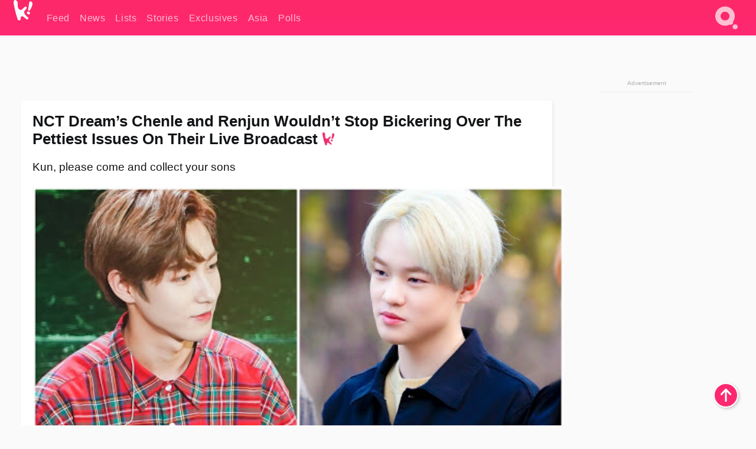

--- FILE ---
content_type: text/html; charset=UTF-8
request_url: https://www.koreaboo.com/news/nct-dreams-chenle-renjun-wouldnt-stop-bickering-pettiest-issues-live-broadcast/
body_size: 14586
content:
<!doctype html>
<html lang="en-US" prefix="og: http://ogp.me/ns# fb: http://ogp.me/ns/fb#">
<head>
	<meta charset="UTF-8">
	<meta name="viewport" content="width=device-width">
	<meta property="fb:app_id" content="117106681655169" />
	<meta property="fb:pages" content="1434910340064598" />
	<meta property="fb:pages" content="229023931411" />
	<meta property="fb:pages" content="110566825943939" />

	<link rel="preconnect" href="https://img.koreaboo.com">
    <link rel="preconnect" href="https://image.koreaboo.com">
	<link rel="preconnect" crossorigin href="https://search.koreaboo.com">
	<link rel="preconnect" href="https://clcksrv.com">
	<link rel="preload" as="script" href="https://socialcanvas-cdn.kargo.com/js/rh.min.js">
	<link rel="preload" as="script" href="https://btloader.com/tag?o=5172243878903808&upapi=true">

    
                <style data-key="global" >:root {
    --max-w: 1275px;
    --sidebar-w: 300px;
    --body-pad: 15px;
    --section-pad: 20px;
    --margin: 20px;
    --header-h: 60px;
    --brand: #fd2870;
    --bg: #fafafa;

    --text-contrast: #fff;
    --text-caption: #aeaeae;
    --text-sub: #686868;
    --text-b: #121416;
}

html {
    font-size: 16px;
    box-sizing: border-box;
    background-color: var(--bg-alt);
    font-family: -apple-system,BlinkMacSystemFont,"Segoe UI",Roboto,"Helvetica Neue",Arial,sans-serif;
}

@media screen and (max-device-width: 480px){
    body{
        text-size-adjust: 100%;
        -webkit-text-size-adjust: 100%;
    }
  }

*, *:before, *:after {
    box-sizing: inherit;
}
body, h1, h2, h3, h4, h5, h6, p, ol, ul {
    margin: 0;
    padding: 0;
    font-weight: normal;
  }
ul {
    list-style: none;
}
img {
    max-width: 100%;
    height: auto;
}
a {
    color: inherit;
    text-decoration: none;
}

body {
    display: grid;
    grid-template-rows: var(--header-h) 1fr;
    line-height: 1.2;
	color: var(--text-b);
    background-color: var(--bg);
}

main {
    max-width: var(--max-w);
    /* top margin is to match sidebar widget top margin. can remove. */
    margin: 5px auto;
    width: 100%;
    /* ad fix */
    position: relative;
    background-color: var(--bg);
    transition: background-color .15s;
    word-break: break-word;
}

.hidden {
	display: none !important;
}

.header-super-container {
    grid-area: 1/1/2/2;
    position: sticky;
    top: 0;
    z-index: 20;
    background-color: var(--brand);
}

.koreaboo-logo { margin-block: 12px; }

/* TODO -- container and masthead both necessary?? */
#masthead {
	position: sticky;
	top: 0;
	z-index: 99;
    /* SAFARI BUG - it seems to decide on its own what colour the document root should be
     * and it seems to prefer the header.
     * We assign a _fake_ BG colour, so Safari paints the document a nice neutral colour,
     * and assign the colour we really want as a gradient image.
     * And no, setting a background in body, html or even :root does not change things.
     * We already do, and that would actually make sense.
     */
	background-color: #fafafa;
    background-image: linear-gradient(#fd2868, #fd2872);
    width: 100%;
    height: var(--header-h);
    overflow: hidden;
}

.body-container {
    grid-area: 2/1/3/2;
    max-width: 100vw;
    padding: 0 var(--body-pad);
}

.kbos-page {
    padding: 0 var(--section-pad);
    /* breaks video ads? 
    content-visibility: auto;
    contain-intrinsic-size: auto 1000px;
    */
}

.kbos-page > * {
    max-width: calc(100vw - var(--body-pad) - var(--section-pad));
}

.full-width {
    margin-inline: calc(-1 * var(--section-pad));
    width: calc(100% + 2 * var(--section-pad));
    max-width: calc(100% + 2 * var(--section-pad));
}
@media screen and (max-width: 480px) { /* bp-mobile */
    :root {
        --section-pad: 10px;
        --body-pad: 0;
    }
    .full-width-mobile {
        margin-inline: calc(-1 * var(--section-pad));
        width: calc(100% + 2 * var(--section-pad));
        max-width: calc(100% + 2 * var(--section-pad));
    }
}

.has-sidebar {
    display: grid;
    gap: 10px;
    grid-template-columns: 1fr var(--sidebar-w);
}

@media screen and (max-width: 900px) { /* bp-desktop */
    .has-sidebar {
        grid-template-columns: 1fr;
        gap: 0;
    }
    .desktop-sidebar {
        display: none;
        content-visibility: hidden;
    }
}

.kbos-page .page-content {
    padding: var(--section-pad);
    overflow-x: visible;
    grid-area: 1/1/2/2;
}

.desktop-sidebar {
    grid-area: 1/2/2/3;
    height: 100%;
    position: relative;
}

#leaderboard { min-height: 90px; }

.screen-reader-text{
    border:0;
    clip:rect(1px, 1px, 1px, 1px);
    clip-path:inset(50%);
    height:1px;
    margin:-1px;
    overflow:hidden;
    padding:0;
    position:absolute;
    width:1px;
    word-wrap:normal !important;
  }
  
  .screen-reader-text:focus{
    background-color:#ddd;
    clip:auto !important;
    clip-path:none;
    color:#444;
    display:block;
    font-size:1rem;
    height:auto;
    left:5px;
    line-height:normal;
    padding:15px 23px 14px;
    text-decoration:none;
    top:5px;
    width:auto;
    z-index:100000;
  }</style>
                     <style data-key="breaking" >/* Breaking News widget. Appears on all site pages, but only when active. */

.K_Breaking_Widget, .K_Breaking_Widget_2 {
	position: relative;
	border-radius: 5px;
	overflow: hidden;
	box-shadow: 0 2px 5px rgba(0,0,0,.05);
	background-color: #fff;
	transition: background-color .15s;
	margin: 15px auto;
	max-width: var(--max-w);
}

.breaking-banner-tag {
	position: absolute;
	left: 0;
	text-transform: uppercase;
	text-align: center;
	margin-right: 15px;
	color: #1c354c;
	background-color: #fff000;
	width: 150px;
	padding: 10px 12px;
	height: 100%;
	font-weight: 600;
	font-size: 1.25rem;
}

.breaking-text {
	padding: 13px 20px;
	margin-left: 150px;
	font-weight: 600;
	font-size: 1.1rem;
}

.no-tag .breaking-banner-tag {
	width: 15px;
}

.no-tag .breaking-text {
	margin-left: 15px;
}

.no-tag .icon-breaking {
	display: none;
}

.breaking-text>a, .breaking-text>a:hover {
	color: var(--text-b);
}

.breaking-tag-text {
	font-size: 1rem;
    position: relative;
}

.breaking-tag-mobile {
	display: none;
}

@media screen and (max-width: 480px) { /* bp-mobile */
	.breaking-banner-tag {
		width: 15px;
	}
	.breaking-banner-tag span {
		display: none;
	}
	.breaking-text {
		margin-left: 15px;
	}
	.breaking-tag-mobile {
		display: inline;
	}
}
</style>
                     <style data-key="article" >.header-excerpt {
    color: var(--text-b);
    font-size: 1.2rem;
    line-height: 1.4;
    margin: 20px 0;
}

.featured-image {
	/* width: 100%; Featured image is .full-width */
	height: auto;
	max-height: 600px;
	object-fit: contain;
}

.entry-meta {
	color: var(--text-sub);
	font-size: 0.9rem;
	margin: 20px 0;
	display: grid;
	grid-template-columns: auto auto 1fr;
	grid-template-rows: 40px;
}

.kbos-article-category {
	grid-area: 1/1/2/2;
}

.writer-bio {
	display: grid;
    grid-area: 1/3/2/4;
	text-align: right;
	grid-auto-columns: max-content;
	grid-column-gap: 10px;
	justify-self: end;
}

.writer-bio-avatar-container {
    grid-area: 1/1/3/2;
    width: 38px;
}
.writer-bio-name {
    grid-area: 1/2/2/3;
}
.posted-on {
    grid-area: 2/2/3/3;
}

.writer-bio-avatar {
	height: 36px;
	width: 36px;
	border-radius: 50%;
	position: relative;
	top: 1px;
	box-shadow: 0 0 0px 1.5px var(--brand);
}

.entry-category {
	display: inline-block;
	color: var(--text-contrast);
	background-color: #e9455a;
	padding: 8px;
	text-transform: uppercase;
	font-weight: 600;
	border-radius: 8px;
}

@media screen and (max-width: 768px) { /* bp-tablet */
	.entry-meta {
		grid-template-columns: auto 1fr;
		grid-template-rows: auto auto;
		grid-row-gap: 5px;
	}
    .writer-bio {
        grid-area: 1/2/2/3;
    }
}

article .entry-content {
	margin-top: 30px;
	padding-bottom: 1px;
	color: var(--text-sub);
	font-size: 1.2rem;
	font-weight: 400;
	line-height: 1.35;
	-webkit-font-smoothing: antialiased;
	-moz-osx-font-smoothing: grayscale;
}

@media screen and (max-width: 480px) { /* bp-mobile */
    article .entry-content {
        font-size: 1.1rem;
    }
}

.entry-content img {
    max-width: min(100%, calc(100vw - var(--body-pad) - var(--section-pad)));
}

.post.type-post .entry-title::after {
  content: "";
  display: inline-block;
  background-image: url("/wp-content/themes/KbooOS2/img/logo.png");
  background-size: 20px;
  background-repeat: no-repeat;
  height: 24px;
  width: 20px;
  position: relative;
  top: 4px;
  margin-left: 8px;
}</style>
         
	<!-- chrome opensearch -->
	<link type="application/opensearchdescription+xml" rel="search" href="https://www.koreaboo.com/opensearch.xml" />

	
                <link rel="stylesheet" data-key="global" href="https://www.koreaboo.com/wp-content/themes/KbooOS2/css/global.css?v=da742b0046da" media="print" onload="this.media='all'">
                     <link rel="stylesheet" data-key="search" href="https://www.koreaboo.com/wp-content/themes/KbooOS2/css/search.css?v=da742b0046da" media="print" onload="this.media='all'">
                     <link rel="stylesheet" data-key="article" href="https://www.koreaboo.com/wp-content/themes/KbooOS2/css/article.css?v=da742b0046da" media="print" onload="this.media='all'">
                     <link rel="stylesheet" data-key="lightbox" href="https://www.koreaboo.com/wp-content/themes/KbooOS2/css/lightbox.css?v=da742b0046da" media="print" onload="this.media='all'">
                     <link rel="stylesheet" data-key="taxonomy" href="https://www.koreaboo.com/wp-content/themes/KbooOS2/css/taxonomy.css?v=da742b0046da" media="print" onload="this.media='all'">
         
		<script>var cur_post_id = 550180;</script>
	
<style>#sticky_footer{position:fixed;bottom:0;z-index:200;width:100%;display:flex;justify-content:center;}#sticky_footer:empty{display: none;}</style>
<script>
const kbinscr = (u,p={})=>{const n=document.createElement('script');n.async=true;n.type="text/javascript";n.src=u;Object.entries(p).forEach(([x, y])=>{n.setAttribute(x,y)});document.head.appendChild(n);};

    window.__use_aa = true;
    kbinscr("https://www.koreaboo.com/wp-content/themes/KbooOS2/js/asc.koreaboo.js?v=20251217");
    (window.googletag = window.googletag || {"cmd":[]}).cmd.push(function(){ 
        googletag.pubads().setTargeting("pageType","article");
    });

    document.addEventListener( 'DOMContentLoaded', () => {
        const sf = document.createElement('div');
        sf.setAttribute('id', 'sticky_footer');
        sf.setAttribute('data-aaad', 'true');
        sf.setAttribute('data-aa-adunit', '/207505889/koreaboo.com/Sticky_Footer');
		if (document.querySelector('.kbos-page article.has-cw')) {
			sf.setAttribute('data-aa-targeting', JSON.stringify({'cw': "true"}));
		}
        document.body.appendChild(sf);
    });
</script>

<script async type="text/javascript" src="https://socialcanvas-cdn.kargo.com/js/rh.min.js"></script>
<script async type="text/javascript" src="https://btloader.com/tag?o=5172243878903808&upapi=true"></script>
<script defer data-moa-script src="//clcksrv.com/o.js?
uid=71635061d43cc91c4c22f608" type="text/javascript"></script>

    <!-- Google tag (gtag.js) -->
    <script async src="https://www.googletagmanager.com/gtag/js?id=G-P3S9BDL552"></script>
    <script>
    window.dataLayer = window.dataLayer || [];
    function gtag(){dataLayer.push(arguments);}
    gtag('js', new Date());
    gtag('config', 'G-P3S9BDL552', {send_page_view: false});
    </script>

	<!-- Chartbeat -->
	<script type='text/javascript'>
	(function() {
		/** CONFIGURATION START **/
		var _sf_async_config = window._sf_async_config = (window._sf_async_config || {});
		_sf_async_config.uid = 23820;
		_sf_async_config.domain = 'koreaboo.com';
		_sf_async_config.flickerControl = false;
		_sf_async_config.useCanonical = true;
					_sf_async_config.sections = 'Feed,News';
			_sf_async_config.authors = "";
				/** CONFIGURATION END **/
		function loadChartbeat() {
			var e = document.createElement('script');
			var n = document.getElementsByTagName('script')[0];
			e.type = 'text/javascript';
			e.async = true;
			e.src = '//static.chartbeat.com/js/chartbeat.js';
			n.parentNode.insertBefore(e, n);
		}
		loadChartbeat();
	})();
	</script>

	<title>NCT Dream&#039;s Chenle and Renjun Wouldn&#039;t Stop Bickering Over The Pettiest Issues On Their Live Broadcast - Koreaboo</title>
<meta name='robots' content='max-image-preview:large' />
	<style>img:is([sizes="auto" i], [sizes^="auto," i]) { contain-intrinsic-size: 3000px 1500px }</style>
	
<!-- ㅇㅅㅇ -->
<meta property="og:locale" content="en_US" />
<meta property="og:type" content="article" />
<meta property="og:title" content="NCT Dream&#039;s Chenle and Renjun Wouldn&#039;t Stop Bickering Over The Pettiest Issues On Their Live Broadcast" />
<meta property="og:description" content="Kun, please come and collect your sons" />
<meta property="og:url" content="https://www.koreaboo.com/news/nct-dreams-chenle-renjun-wouldnt-stop-bickering-pettiest-issues-live-broadcast/" />
<meta property="og:site_name" content="Koreaboo" />
<meta property="article:publisher" content="https://www.facebook.com/koreaboo" />
<meta property="article:tag" content="nct dream" />
<meta property="article:section" content="Feed" />
<meta property="article:published_time" content="2019-09-07T07:33:23-07:00" />
<meta property="og:image" content="https://lh3.googleusercontent.com/BIrxRf8n8y8ohgcpKS7L33-ZHdGIc2BIRFhb80ZUyKCR3OAImjwmQO2IBu_WeSa4JvZnJiSUJVtfj1XG1-W4GiuUsQlL6XQC=nu-e365-rj-q80" />
<meta property="og:image:secure_url" content="https://lh3.googleusercontent.com/BIrxRf8n8y8ohgcpKS7L33-ZHdGIc2BIRFhb80ZUyKCR3OAImjwmQO2IBu_WeSa4JvZnJiSUJVtfj1XG1-W4GiuUsQlL6XQC=nu-e365-rj-q80" />
<meta property="og:image:type" content="image/jpeg" />
<meta name="twitter:card" content="summary_large_image" />
<meta name="twitter:description" content="Kun, please come and collect your sons" />
<meta name="twitter:title" content="NCT Dream&#039;s Chenle and Renjun Wouldn&#039;t Stop Bickering Over The Pettiest Issues On Their Live Broadcast - Koreaboo" />
<meta name="twitter:site" content="@Koreaboo" />
<meta name="twitter:image" content="https://lh3.googleusercontent.com/BIrxRf8n8y8ohgcpKS7L33-ZHdGIc2BIRFhb80ZUyKCR3OAImjwmQO2IBu_WeSa4JvZnJiSUJVtfj1XG1-W4GiuUsQlL6XQC=nu-e365-rj-q80" />
<meta name="twitter:creator" content="@Koreaboo" />
<script type='application/ld+json'>{"@context":"http:\/\/schema.org","@type":"WebSite","@id":"#website","url":"https:\/\/www.koreaboo.com\/","name":"Koreaboo","potentialAction":{"@type":"SearchAction","target":"https:\/\/www.koreaboo.com\/search\/#{search_term_string}","query-input":"required name=search_term_string"}}</script>
<script type='application/ld+json'>{"@context":"http:\/\/schema.org","@type":"Organization","url":"https:\/\/www.koreaboo.com\/news\/nct-dreams-chenle-renjun-wouldnt-stop-bickering-pettiest-issues-live-broadcast\/","sameAs":["https:\/\/www.facebook.com\/koreaboo","https:\/\/www.instagram.com\/koreaboo\/","https:\/\/www.youtube.com\/koreaboo","https:\/\/www.pinterest.com\/koreaboo","https:\/\/twitter.com\/Koreaboo"],"@id":"#organization","name":"Koreaboo","logo":"https:\/\/koreaboo-cdn.storage.googleapis.com\/koreaboo_logo_1024.png"}</script>
<!-- / Yoast SEO Premium plugin. -->

<link rel="alternate" type="application/rss+xml" title="Koreaboo &raquo; Feed" href="https://www.koreaboo.com/feed/" />
<meta name="generator" content="WordPress 6.8.3" />
<link rel="canonical" href="https://www.koreaboo.com/news/nct-dreams-chenle-renjun-wouldnt-stop-bickering-pettiest-issues-live-broadcast/" />
<link rel='shortlink' href='https://www.koreaboo.com/?p=550180' />
<link rel="alternate" title="oEmbed (JSON)" type="application/json+oembed" href="https://www.koreaboo.com/wp-json/oembed/1.0/embed?url=https%3A%2F%2Fwww.koreaboo.com%2Fnews%2Fnct-dreams-chenle-renjun-wouldnt-stop-bickering-pettiest-issues-live-broadcast%2F" />
<link rel="alternate" title="oEmbed (XML)" type="text/xml+oembed" href="https://www.koreaboo.com/wp-json/oembed/1.0/embed?url=https%3A%2F%2Fwww.koreaboo.com%2Fnews%2Fnct-dreams-chenle-renjun-wouldnt-stop-bickering-pettiest-issues-live-broadcast%2F&#038;format=xml" />
    <style>
        @media screen and (min-width: 541px) {
        img.k-img {
            max-height: 640px;
            object-fit: contain;
        }}
    </style>
<script defer src="https://www.koreaboo.com/wp-content/themes/KbooOS2/js/kbos.js?v=2b9e5fa630489abfc0b138be1e767340" type="text/javascript"></script><link rel="apple-touch-icon" sizes="180x180" href="https://www.koreaboo.com/wp-content/themes/KbooOS2/img/site_icon/apple-touch-icon.png">
<link rel="icon" type="image/png" sizes="32x32" href="https://www.koreaboo.com/wp-content/themes/KbooOS2/img/site_icon/favicon-32x32.png">
<link rel="icon" type="image/png" sizes="16x16" href="https://www.koreaboo.com/wp-content/themes/KbooOS2/img/site_icon/favicon-16x16.png">
<link rel="manifest" href="/manifest0508.json">
<link rel="mask-icon" href="https://www.koreaboo.com/wp-content/themes/KbooOS2/img/site_icon/safari-pinned-tab.svg" color="#fd2870">
<meta name="msapplication-TileColor" content="#ffffff">
<meta name="theme-color" content="#ffffff">
<meta name="msapplication-config" content="https://www.koreaboo.com/wp-content/themes/KbooOS2/img/site_icon/browserconfig.xml" />
        <link rel="preconnect" crossorigin href="https://lh3.googleusercontent.com">
    
	<noscript><style>.no-js-hide {display: none !important; content-visibility: hidden !important;}</style></noscript>
	<!-- lazyload init -->

		<script>
	if ('serviceWorker' in navigator) {
	window.addEventListener('load', function() {
		navigator.serviceWorker.register('/sw.js', {updateViaCache:'imports'}).then(function(reg) {
		console.log('ServiceWorker registration successful with scope: ', reg.scope);
		}, function(err) {
		console.error('ServiceWorker registration failed: ', err);
		});
	});
	}
	</script>
	
</head>

<body>

    <div class="header-super-container">
	<a class="skip-link screen-reader-text" href="#main">Skip to content</a>

	<header id="masthead" class="site-header">
        <div class="header-container header-top">    
			<a data-isource="header-logo" class="header-logo" href="https://www.koreaboo.com/">
				<img class="koreaboo-logo square" alt="Koreaboo logo" height="36" width="32" src="https://www.koreaboo.com/wp-content/themes/KbooOS2/img/icon/koreaboo-logo.svg" />
			</a>
		<div class="header-nav">
            <a class="header-nav-item w480" data-isource="header-main" href="https://www.koreaboo.com/">
        <div>
            <span>Feed</span>
        </div>
        </a>
            <a class="header-nav-item" data-isource="header-main" href="https://www.koreaboo.com/news/">
        <div>
            <span>News</span>
        </div>
        </a>
            <a class="header-nav-item" data-isource="header-main" href="https://www.koreaboo.com/lists/">
        <div>
            <span>Lists</span>
        </div>
        </a>
            <a class="header-nav-item" data-isource="header-main" href="https://www.koreaboo.com/stories/">
        <div>
            <span>Stories</span>
        </div>
        </a>
            <a class="header-nav-item" data-isource="header-main" href="https://www.koreaboo.com/exclusives/">
        <div>
            <span>Exclusives</span>
        </div>
        </a>
            <a class="header-nav-item" data-isource="header-main" href="https://www.koreaboo.com/asia/">
        <div>
            <span>Asia</span>
        </div>
        </a>
            <a class="header-nav-item" data-isource="header-main" href="https://www.koreaboo.com/polls/">
        <div>
            <span>Polls</span>
        </div>
        </a>
    </div>
		<div class="header-burger"><a id="search_icon" data-nokus="1" aria-label="Search" href="https://www.koreaboo.com/search/" ><img id="search_icon_img" class="search-icon" height="57" width="56" alt="Search" src="https://www.koreaboo.com/wp-content/themes/KbooOS2/img/icon/search.svg" /></a></div>
		</div>
	</header>
		<header id="loading_bar_container" class="loading-bar-container" hidden="true">
		<div id="loading_bar"></div>
	</header>
	<header id="dropdown" class="header-burger-menu" hidden="true">
		<div class="header-container">
			<div class="header-search">
				<form id="search_form"> <!-- KoreabooSearch -->
					<div class="search-box-container">
						<input id="search_box" type="text" maxlength=150 autocomplete="off" autocorrect="off">
						<button type="submit" class="notranslate" id="search_submit">Go</button>
					</div>
						<div class="search-tips-container"><span id="search_tips_button" class="noselect">Search Tips</span></div>
				</form>
			</div>
			<div id="search_suggestions"><h2>Trending Topics</h2>
    <ul class="search-trend-list">        <li tabIndex="0" class="notranslate">BTS</li>
            <li tabIndex="0" class="notranslate">Jennie</li>
            <li tabIndex="0" class="notranslate">ZEROBASEONE</li>
            <li tabIndex="0" class="notranslate">Stray Kids</li>
            <li tabIndex="0" class="notranslate">Park Na Rae</li>
            <li tabIndex="0" class="notranslate">Danielle</li>
            <li tabIndex="0" class="notranslate">ENHYPEN</li>
            <li tabIndex="0" class="notranslate">SEVENTEEN</li>
            <li tabIndex="0" class="notranslate">CORTIS</li>
            <li tabIndex="0" class="notranslate">aespa</li>
    </ul></div>
			<div id="search_results" class="header-search-results">
			</div>
			<div id="search_nav" class="search-buttons">
				<button data-action="prev">Previous Page</button>
				<button data-action="next">More Results</button>
			</div>
			<div id="search_meta"></div>

			
		</div>
	</header>
    </div>

	<div class="body-container">

	
<section id="leaderboard"><div id="kba_billboard" data-aaad='true' data-aa-adunit='/207505889/koreaboo.com/Leaderboard' class="vm-container vmh-90" data-kba-reload data-tag="Koreaboo_Leaderboard"></div></section>

	<main id="main" class="site-main">

	<section data-postid="550180" data-dimension1="nct" data-title="NCT Dream&#8217;s Chenle and Renjun Wouldn&#8217;t Stop Bickering Over The Pettiest Issues On Their Live Broadcast" class="kbos-page kbos-page-post has-sidebar" data-next="https://www.koreaboo.com/stories/wayvs-ten-fear-no-one-wouldve-able-guess/">
    <div class="page-content card-box full-width-mobile">
	<article id="post-550180" class="post-550180 post type-post status-publish format-standard has-post-thumbnail hentry category-article category-news tag-nct-dream artist-nct">
		<header class="entry-header">
			<div class="header-rest-of">
				<h1 class="entry-title">NCT Dream&#8217;s Chenle and Renjun Wouldn&#8217;t Stop Bickering Over The Pettiest Issues On Their Live Broadcast</h1>					<div class="header-excerpt">Kun, please come and collect your sons</div>
												<img loading="eager" data-kbpop width="1200" height="630" class="featured-image full-width" src="https://lh3.googleusercontent.com/BIrxRf8n8y8ohgcpKS7L33-ZHdGIc2BIRFhb80ZUyKCR3OAImjwmQO2IBu_WeSa4JvZnJiSUJVtfj1XG1-W4GiuUsQlL6XQC=nu-e365-rj-q80" />										<div class="entry-meta">
						<div class="kbos-article-category"><a href="https://www.koreaboo.com/news/"><span class="entry-category">News</span></a></div>	<div class="writer-bio">
		<div class="writer-bio-avatar-container">
            			<img alt="" class="writer-bio-avatar" height="36" width="36" src="https://www.koreaboo.com/wp-content/themes/KbooOS2/img/site_icon/koreaboo36.png" />
            		</div>
        <div class="writer-bio-name">
                <span>Koreaboo</span>
                </div>
		<div class="posted-on"><time class="entry-date published updated" datetime="2019-09-07T14:33:23+00:00">September 7th, 2019</time></div>
	</div>
    					</div>
							</div>
		</header>
				<div class="entry-content">
			<p><strong>NCT Dream&#8217;s Chenle </strong>and <strong>Renjun</strong> recently did a live broadcast together in Mandarin for their Chinese viewers.</p> <p>While fans were overjoyed to interact with the two idols, many were also amused by their interactions.</p><div id="kba_video" class="vm-container kb-ads-once vm-ads-dynamic" data-tag="Koreaboo_Video" data-repeat="Koreaboo_Between_Article"></div> <p><picture class="k-img-pic"><source srcset="https://lh3.googleusercontent.com/pvSqH6IXqDoS-vXPHNmnh3SuFn9V0btlr7XO2QA5JC0qV_UbVNDkgCSnPj-lWV6-cYpPOJuSFHawxrdsI38OCC_veeTM0VzVKJw=nu-e365-rj-q80-w420" media="(max-width: 540px)" /><img decoding="async" loading="lazy" class="alignnone size-full wp-image-550195 k-image k-img" data-alt="nct dream chenle renjun" data-orig="https://lh3.googleusercontent.com/pvSqH6IXqDoS-vXPHNmnh3SuFn9V0btlr7XO2QA5JC0qV_UbVNDkgCSnPj-lWV6-cYpPOJuSFHawxrdsI38OCC_veeTM0VzVKJw=nu-e365-rj-q80" src="https://lh3.googleusercontent.com/pvSqH6IXqDoS-vXPHNmnh3SuFn9V0btlr7XO2QA5JC0qV_UbVNDkgCSnPj-lWV6-cYpPOJuSFHawxrdsI38OCC_veeTM0VzVKJw=nu-e365-rj-q80-w640" srcset="https://lh3.googleusercontent.com/pvSqH6IXqDoS-vXPHNmnh3SuFn9V0btlr7XO2QA5JC0qV_UbVNDkgCSnPj-lWV6-cYpPOJuSFHawxrdsI38OCC_veeTM0VzVKJw=nu-e365-rj-q80-w420 420w, https://lh3.googleusercontent.com/pvSqH6IXqDoS-vXPHNmnh3SuFn9V0btlr7XO2QA5JC0qV_UbVNDkgCSnPj-lWV6-cYpPOJuSFHawxrdsI38OCC_veeTM0VzVKJw=nu-e365-rj-q80-w640 640w" sizes="(max-width: 945px) 100vw, 765px" width="640" height="853"  /></picture></p> <p>Both being born in China, Chenle and Renjun have been interacting with each other before they became fluent in Korean.</p> <p>Hence, they have been comfortable around each other since they were trainees.</p> <p>Yet, fans also know that Chenle and Renjun often have friendly bickering with each other over the most trivial issues.</p> <p><picture class="k-img-pic"><source srcset="https://lh3.googleusercontent.com/KaNJ3HJHD6DjJ9jo8T2UNW7FAqj6XbhCmUQrjJlAAx7txj2_T4s4gPTGCbDVygRMhzGIgtyVURNaBvb5EpLKU8A6wFARMoQAodY=nu-e365-rj-q80-w420" media="(max-width: 540px)" /><img decoding="async" loading="lazy" class="alignnone size-full wp-image-550196 k-image k-img" data-alt="12" data-orig="https://lh3.googleusercontent.com/KaNJ3HJHD6DjJ9jo8T2UNW7FAqj6XbhCmUQrjJlAAx7txj2_T4s4gPTGCbDVygRMhzGIgtyVURNaBvb5EpLKU8A6wFARMoQAodY=nu-e365-rj-q80" src="https://lh3.googleusercontent.com/KaNJ3HJHD6DjJ9jo8T2UNW7FAqj6XbhCmUQrjJlAAx7txj2_T4s4gPTGCbDVygRMhzGIgtyVURNaBvb5EpLKU8A6wFARMoQAodY=nu-e365-rj-q80-w640" srcset="https://lh3.googleusercontent.com/KaNJ3HJHD6DjJ9jo8T2UNW7FAqj6XbhCmUQrjJlAAx7txj2_T4s4gPTGCbDVygRMhzGIgtyVURNaBvb5EpLKU8A6wFARMoQAodY=nu-e365-rj-q80-w420 420w, https://lh3.googleusercontent.com/KaNJ3HJHD6DjJ9jo8T2UNW7FAqj6XbhCmUQrjJlAAx7txj2_T4s4gPTGCbDVygRMhzGIgtyVURNaBvb5EpLKU8A6wFARMoQAodY=nu-e365-rj-q80-w640 640w" sizes="(max-width: 945px) 100vw, 765px" width="640" height="427"  /></picture></p><div id="kba_mpu" class="vm-container kb-ads-once vm-ads-dynamic lazyload" data-tag="Koreaboo_Mobile_Takeover" data-repeat="Koreaboo_Between_Article"></div> <p>Believe it or not, their first fight was over airpod colors!</p> <p>Renjun asked Chenle for advice on airpod colors. Unfortunately a disagreement arose because Chenle thought blue airpods were the best, while Renjun thought the gold ones looked better.</p> <p><picture class="k-img-pic"><source srcset="https://lh3.googleusercontent.com/jnRMVMSCsMF2jkn3E3iTAnqkVfcyIfLONO-je6cdo4gUAJPxtOOwAirt0qEtHxwz2F73RhD7Dn6cfkYrM12f-HexveRFVUfC-w=nu-e365-rj-q80-w420" media="(max-width: 540px)" /><img decoding="async" loading="lazy" class="alignnone size-full wp-image-550197 k-image k-img" data-alt="nct dream" data-orig="https://lh3.googleusercontent.com/jnRMVMSCsMF2jkn3E3iTAnqkVfcyIfLONO-je6cdo4gUAJPxtOOwAirt0qEtHxwz2F73RhD7Dn6cfkYrM12f-HexveRFVUfC-w=nu-e365-rj-q80" src="https://lh3.googleusercontent.com/jnRMVMSCsMF2jkn3E3iTAnqkVfcyIfLONO-je6cdo4gUAJPxtOOwAirt0qEtHxwz2F73RhD7Dn6cfkYrM12f-HexveRFVUfC-w=nu-e365-rj-q80" srcset="https://lh3.googleusercontent.com/jnRMVMSCsMF2jkn3E3iTAnqkVfcyIfLONO-je6cdo4gUAJPxtOOwAirt0qEtHxwz2F73RhD7Dn6cfkYrM12f-HexveRFVUfC-w=nu-e365-rj-q80-w420 420w, https://lh3.googleusercontent.com/jnRMVMSCsMF2jkn3E3iTAnqkVfcyIfLONO-je6cdo4gUAJPxtOOwAirt0qEtHxwz2F73RhD7Dn6cfkYrM12f-HexveRFVUfC-w=nu-e365-rj-q80 676w" sizes="(max-width: 945px) 100vw, 765px" width="676" height="845"  /></picture></p> <p>And ever since then, it&#8217;s been constant teasing between the two.</p> <p>During the live broadcast, their relationship was no different.</p><div class="vm-ads-dynamic full-width lazyload" data-tag="Koreaboo_Between_Article"></div> <p>In between the laughs and discussion, both Chenle and Renjun couldn&#8217;t help bickering over the most petty things.</p> <p><picture class="k-img-pic"><source srcset="https://lh3.googleusercontent.com/_-SHPXfOeKeiUuCMsIv3xduk8Zje0oxF23rTPNyEP_aZedc44XzxMISmsBm8am3Suu1-9sWF223o-PbJSv2rvOSBgcsQrjZwQqg=nu-e365-rj-q80-w420" media="(max-width: 540px)" /><img decoding="async" loading="lazy" class="alignnone size-full wp-image-550198 k-image k-img" data-alt data-orig="https://lh3.googleusercontent.com/_-SHPXfOeKeiUuCMsIv3xduk8Zje0oxF23rTPNyEP_aZedc44XzxMISmsBm8am3Suu1-9sWF223o-PbJSv2rvOSBgcsQrjZwQqg=nu-e365-rj-q80-w925" src="https://lh3.googleusercontent.com/_-SHPXfOeKeiUuCMsIv3xduk8Zje0oxF23rTPNyEP_aZedc44XzxMISmsBm8am3Suu1-9sWF223o-PbJSv2rvOSBgcsQrjZwQqg=nu-e365-rj-q80-w925" srcset="https://lh3.googleusercontent.com/_-SHPXfOeKeiUuCMsIv3xduk8Zje0oxF23rTPNyEP_aZedc44XzxMISmsBm8am3Suu1-9sWF223o-PbJSv2rvOSBgcsQrjZwQqg=nu-e365-rj-q80-w420 420w, https://lh3.googleusercontent.com/_-SHPXfOeKeiUuCMsIv3xduk8Zje0oxF23rTPNyEP_aZedc44XzxMISmsBm8am3Suu1-9sWF223o-PbJSv2rvOSBgcsQrjZwQqg=nu-e365-rj-q80-w640 640w, https://lh3.googleusercontent.com/_-SHPXfOeKeiUuCMsIv3xduk8Zje0oxF23rTPNyEP_aZedc44XzxMISmsBm8am3Suu1-9sWF223o-PbJSv2rvOSBgcsQrjZwQqg=nu-e365-rj-q80-w925 925w" sizes="(max-width: 945px) 100vw, 765px" width="925" height="925"  /></picture></p> <p>Firstly, while Chenle was talking, he accidentally spat some saliva on Renjun&#8217;s face.</p> <p><video class="k-video ik-gif k-video" playsinline autoplay muted loop><source src="https://lh3.googleusercontent.com/Rp6EqXjSSWCZDPhg957RVpy2FwJb7ziLWwi4DNycXJLx661vZOhG58sZCHPfJUIFyF1f8wh5nnNt9nIAM3j2N0A6Kh_CXgUBiw=w380-nu-rh-e365" type="video/mp4">Your browser does not support video.</video></p> <p>Once Renjun wiped it off, he intentionally spat back at Chenle, as if they were still little kids!</p><div class="vm-ads-dynamic full-width lazyload" data-tag="Koreaboo_Between_Article"></div> <p>And Chenle spat back at Renjun. Then, totally disregarding their personal hygiene, both Chenle and Renjun returned back to the live broadcast, as if nothing happened.</p> <p><video class="k-video ik-gif k-video" playsinline autoplay muted loop><source src="https://lh3.googleusercontent.com/ZWjvfXU1xu8Y1q7MuM3Y4YTzTz671Fayv9ma4tWAjuzQFSHuyxrAf_Xjav0VIA2bF3gRlpfB439pd1z0VUpX20nxBBqu9ELnUA=w380-nu-rh-e365" type="video/mp4">Your browser does not support video.</video></p> <p>Then Chenle moved forward to adjust the filming angle so that most of their bodies were in the shot.</p> <p>Yet once he did, Renjun objected, stating that their pants were too short and revealing!</p> <p><picture class="k-img-pic"><source srcset="https://lh3.googleusercontent.com/7DX_unuoMjBJgFd-JxKjSNWi0wSqlmoPxyeAuvcHhYhVz2xg0NcCswBwYkwTLMULAxdi-uwdyLQUskWx3SP6ITZOWX3kvGR6=nu-e365-rj-q80-w420" media="(max-width: 540px)" /><img decoding="async" loading="lazy" class="alignnone size-full wp-image-550199 k-image k-img" data-alt="chenle renjun" data-orig="https://lh3.googleusercontent.com/7DX_unuoMjBJgFd-JxKjSNWi0wSqlmoPxyeAuvcHhYhVz2xg0NcCswBwYkwTLMULAxdi-uwdyLQUskWx3SP6ITZOWX3kvGR6=nu-e365-rj-q80" src="https://lh3.googleusercontent.com/7DX_unuoMjBJgFd-JxKjSNWi0wSqlmoPxyeAuvcHhYhVz2xg0NcCswBwYkwTLMULAxdi-uwdyLQUskWx3SP6ITZOWX3kvGR6=nu-e365-rj-q80" srcset="https://lh3.googleusercontent.com/7DX_unuoMjBJgFd-JxKjSNWi0wSqlmoPxyeAuvcHhYhVz2xg0NcCswBwYkwTLMULAxdi-uwdyLQUskWx3SP6ITZOWX3kvGR6=nu-e365-rj-q80-w420 420w, https://lh3.googleusercontent.com/7DX_unuoMjBJgFd-JxKjSNWi0wSqlmoPxyeAuvcHhYhVz2xg0NcCswBwYkwTLMULAxdi-uwdyLQUskWx3SP6ITZOWX3kvGR6=nu-e365-rj-q80 720w" sizes="(max-width: 945px) 100vw, 765px" width="720" height="720"  /></picture></p><div class="vm-ads-dynamic full-width lazyload" data-tag="Koreaboo_Between_Article"></div> <p>After hearing Renjun&#8217;s complaints, Chenle decided to put his concerns at rest, and offered him a cushion to cover his thighs if he was so shy.</p> <p>Though not before he snuck in an insult about Renjun&#8217;s age.</p> <blockquote><p>Don&#8217;t reveal yourself too much, we are still young! Ah, you&#8217;re not young anymore</p></blockquote> <p><video class="k-video ik-gif k-video" playsinline autoplay muted loop><source src="https://lh3.googleusercontent.com/n-REACpVVePaALfLWltCHUmSzrH8C50UVLLcrIT4Q9pt90_2fyL8Y7lw8hra9PqloeRUpif5Zene95JgtBUBMizWTWNR8epLCw=w380-nu-rh-e365" type="video/mp4">Your browser does not support video.</video></p> <p>When Renjun replied that he is an adult, Chenle pulled away the cushion, only for Renjun to hold onto it as he was still so modest.</p><div class="vm-ads-dynamic full-width lazyload" data-tag="Koreaboo_Between_Article"></div> <p><video class="k-video ik-gif k-video" playsinline autoplay muted loop><source src="https://lh3.googleusercontent.com/6-P2YLZGa4-0SnMXk5N6yfgtOuERVcfytfEvh6cyN_7-ITFhJA0bS0F9gqUlRFZOkwbLX1QP3ptLQd1t8az0KkF67cIIInlk=w380-nu-rh-e365" type="video/mp4">Your browser does not support video.</video></p> <p>Chenle then called him out, stating if he was an adult, he shouldn&#8217;t be so shy.</p> <blockquote><p>Then don&#8217;t cover! You can reveal yourself &#8230; Show your abs!</p></blockquote> <p><video class="k-video ik-gif k-video" playsinline autoplay muted loop><source src="https://lh3.googleusercontent.com/epuJXv4x4JG2mJDz4_ANzXQYuynVJBgOu87X-Ly6FHNz_TpLN61VH2DsU_3xp6tTkGCVVvh52EaFMeiEhWnS7xZ088gBYc092Q=w380-nu-rh-e365" type="video/mp4">Your browser does not support video.</video></p> <p>To the unexpected surprise of fans, Renjun flashed the camera, even if it was only for a millisecond.</p><div class="vm-ads-dynamic full-width lazyload" data-tag="Koreaboo_Between_Article"></div> <p>So much for Renjun being worried about being too revealing.</p> <p><picture class="k-img-pic"><source srcset="https://lh3.googleusercontent.com/CC9wWsWCVnZ3uO-QzkrkFD9_UCDY78ZlrMEIbdKBX0Baa_JHYBci4S0qIK8ElfyNILfheZRhHB0yvl7tA9Z02JtGqBSdzq2rUw=nu-e365-rj-q80-w420" media="(max-width: 540px)" /><img decoding="async" loading="lazy" class="alignnone size-full wp-image-550200 k-image k-img" data-alt="renjun" data-orig="https://lh3.googleusercontent.com/CC9wWsWCVnZ3uO-QzkrkFD9_UCDY78ZlrMEIbdKBX0Baa_JHYBci4S0qIK8ElfyNILfheZRhHB0yvl7tA9Z02JtGqBSdzq2rUw=nu-e365-rj-q80-w925" src="https://lh3.googleusercontent.com/CC9wWsWCVnZ3uO-QzkrkFD9_UCDY78ZlrMEIbdKBX0Baa_JHYBci4S0qIK8ElfyNILfheZRhHB0yvl7tA9Z02JtGqBSdzq2rUw=nu-e365-rj-q80-w925" srcset="https://lh3.googleusercontent.com/CC9wWsWCVnZ3uO-QzkrkFD9_UCDY78ZlrMEIbdKBX0Baa_JHYBci4S0qIK8ElfyNILfheZRhHB0yvl7tA9Z02JtGqBSdzq2rUw=nu-e365-rj-q80-w420 420w, https://lh3.googleusercontent.com/CC9wWsWCVnZ3uO-QzkrkFD9_UCDY78ZlrMEIbdKBX0Baa_JHYBci4S0qIK8ElfyNILfheZRhHB0yvl7tA9Z02JtGqBSdzq2rUw=nu-e365-rj-q80-w640 640w, https://lh3.googleusercontent.com/CC9wWsWCVnZ3uO-QzkrkFD9_UCDY78ZlrMEIbdKBX0Baa_JHYBci4S0qIK8ElfyNILfheZRhHB0yvl7tA9Z02JtGqBSdzq2rUw=nu-e365-rj-q80-w925 925w" sizes="(max-width: 945px) 100vw, 765px" width="925" height="1473"  /></picture></p> <p>While fans have been raving over how hilarious their relationship are, many have also pointed to how the two have shown their affection for each other.</p> <p>It was clear throughout the live broadcast that both Renjun and Chenle made sure that they were equally getting attention and contributing to the discussion.</p> <blockquote class="twitter-tweet" data-width="550" data-dnt="true"> <p lang="en" dir="ltr">renjun pulling chenle closer so that he can be in the frame better and chenle&#39;s thank you after that 🥺🥺🥺 renjun best hyung 🥺🥺🥺<br /> <a href="https://t.co/qu0BUPLwqQ">pic.twitter.com/qu0BUPLwqQ</a></p> <p>&mdash; wwww (@yutenoren) <a href="https://twitter.com/yutenoren/status/1169604148758601729?ref_src=twsrc%5Etfw">September 5, 2019</a></p></blockquote><div class="vm-ads-dynamic full-width lazyload" data-tag="Koreaboo_Between_Article"></div> <p><script defer src="https://platform.twitter.com/widgets.js" charset="utf-8"></script></p> <p>After all, what is friendship without a little bit of teasing!</p>	<div class="full-width-mobile series-post-widget" data-playlist="11022" data-widget-id="artist-nct">
	<script type="application/json" data-kbos-playlist>["https:\/\/www.koreaboo.com\/news\/fan-whining-nct-taeyong-not-coming-bubble-often-receives-backlash\/","https:\/\/www.koreaboo.com\/news\/nct-dream-jisung-take-acting-in-crash-season-two\/","https:\/\/www.koreaboo.com\/news\/sm-entertainment-idols-unedited-appearance-triggers-criticism-lack-good-visuals-in-kpop-today-nct-wish-jaehee\/","https:\/\/www.koreaboo.com\/news\/nct-wish-sion-jealous-riize-wonbin-filter\/","https:\/\/www.koreaboo.com\/news\/nct-wish-infantalize-stylist-concept\/","https:\/\/www.koreaboo.com\/news\/nct-taeyong-comments-weight-diet-triggers-massive-backlash\/","https:\/\/www.koreaboo.com\/news\/nct-dreams-jisung-sparks-concern-after-bleeding-fansign\/","https:\/\/www.koreaboo.com\/news\/dark-k-drama-reality-idol-idoli-compared-real-life-examples\/"]</script>			<div class="series-header-container">
                <picture class="k-img-pic">
                                            <source srcset="https://image.koreaboo.com/2020/08/NCT-mobile-image-420x420.jpg" media="(max-width: 480px)" />
                                        <img loading="lazy" alt="" src="https://lh3.googleusercontent.com/Gq-0YEEVUDhiluwqnUl1nizz_q9t6o9DabVy6kv_KMu6u-AwsTeWjzZuC-XNAsmx78Ypq5DFzdbRpvD3fr2_O03Lav8Fy-x4Hg=nu-e365-rj-q80-w420"/>
                </picture>
			<h2 class="series-header-title">NCT</h2>
			</div>
				<div class="series-posts-list">
		<p><a href="https://www.koreaboo.com/news/fan-whining-nct-taeyong-not-coming-bubble-often-receives-backlash/" data-isource="tax-widget" data-kus="load" target="_blank">Popular Idol&#8217;s Response To A Whining Fan Hit With Fierce Backlash</a></p>
<p><a href="https://www.koreaboo.com/news/nct-dream-jisung-take-acting-in-crash-season-two/" data-isource="tax-widget" data-kus="load" target="_blank">Former Child Actor-Turned-Idol Takes On Traffic Crime Investigation</a></p>
<p><a href="https://www.koreaboo.com/news/sm-entertainment-idols-unedited-appearance-triggers-criticism-lack-good-visuals-in-kpop-today-nct-wish-jaehee/" data-isource="tax-widget" data-kus="load" target="_blank">SM Entertainment Idol&#8217;s Unedited Appearance Triggers Criticism Over &#8220;Lack Of Good Visuals&#8221; In K-Pop Today</a></p>
<p><a href="https://www.koreaboo.com/news/nct-wish-sion-jealous-riize-wonbin-filter/" data-isource="tax-widget" data-kus="load" target="_blank">Popular Rookie Idol’s Jealousy Over RIIZE’s Wonbin Goes Viral</a></p>
			<p class="nav-link"><a data-isource="tax-widget" data-kbos-playlist="none" class="link-preview nav" href="https://www.koreaboo.com/artist/nct/">See more NCT</a></p>
		</div>
	</div>
				<div class="nav-links">
		<a href="">Next Page</a>
	</div>
		</div>
	</article>
    </div>

    <aside class="desktop-sidebar">
    <div class="vm-ads-dynamic lazyload vmh-600 sticky-sidebar" data-tag='Koreaboo_Sidebar'></div>
</aside></section>

	</main>

	<script type="speculationrules">
{"prefetch":[{"source":"document","where":{"and":[{"href_matches":"\/*"},{"not":{"href_matches":["\/wp-*.php","\/wp-admin\/*","\/koreaboo-cdn\/*","\/wp-content\/*","\/wp-content\/plugins\/*","\/wp-content\/themes\/KbooOS2\/*","\/*\\?(.+)"]}},{"not":{"selector_matches":"a[rel~=\"nofollow\"]"}},{"not":{"selector_matches":".no-prefetch, .no-prefetch a"}}]},"eagerness":"conservative"}]}
</script>

</div> <div data-aaad='true' data-aa-adunit='/207505889/koreaboo.com/Rich_Media'></div>	<section id="sitemap_footer">
		<div class="footer-container">
			<div class="footer-section" id="footer_artists_a">
				<h2>Artists</h2>
				<ul>
									<li><a data-isource="footer" href="https://www.koreaboo.com/artist/aespa/">aespa</a></li>
									<li><a data-isource="footer" href="https://www.koreaboo.com/artist/allday-project/">ALLDAY PROJECT</a></li>
									<li><a data-isource="footer" href="https://www.koreaboo.com/artist/babymonster/">BABYMONSTER</a></li>
									<li><a data-isource="footer" href="https://www.koreaboo.com/artist/bigbang/">BIGBANG</a></li>
									<li><a data-isource="footer" href="https://www.koreaboo.com/artist/blackpink/">BLACKPINK</a></li>
									<li><a data-isource="footer" href="https://www.koreaboo.com/artist/bts/">BTS</a></li>
									<li><a data-isource="footer" href="https://www.koreaboo.com/artist/cortis/">CORTIS</a></li>
									<li><a data-isource="footer" href="https://www.koreaboo.com/artist/enhypen/">ENHYPEN</a></li>
									<li><a data-isource="footer" href="https://www.koreaboo.com/artist/exo/">EXO</a></li>
									<li><a data-isource="footer" href="https://www.koreaboo.com/artist/gi-dle/">(G)I-DLE</a></li>
									<li><a data-isource="footer" href="https://www.koreaboo.com/artist/girlsgeneration/">Girls&#039; Generation</a></li>
									<li><a data-isource="footer" href="https://www.koreaboo.com/artist/hearts2hearts/">Hearts2Hearts</a></li>
									<li><a data-isource="footer" href="https://www.koreaboo.com/artist/illit/">ILLIT</a></li>
									<li><a data-isource="footer" href="https://www.koreaboo.com/artist/itzy/">ITZY</a></li>
									<li><a data-isource="footer" href="https://www.koreaboo.com/artist/iu/">IU</a></li>
								</ul>
			</div>
			<div class="footer-section" id="footer_artists_b">
				<ul>
									<li><a data-isource="footer" href="https://www.koreaboo.com/artist/ive/">IVE</a></li>
									<li><a data-isource="footer" href="https://www.koreaboo.com/artist/katseye/">KATSEYE</a></li>
									<li><a data-isource="footer" href="https://www.koreaboo.com/artist/le-sserafim/">LE SSERAFIM</a></li>
									<li><a data-isource="footer" href="https://www.koreaboo.com/artist/mamamoo/">MAMAMOO</a></li>
									<li><a data-isource="footer" href="https://www.koreaboo.com/artist/nct/">NCT</a></li>
									<li><a data-isource="footer" href="https://www.koreaboo.com/artist/newjeans/">NJZ (NewJeans)</a></li>
									<li><a data-isource="footer" href="https://www.koreaboo.com/artist/nmixx/">NMIXX</a></li>
									<li><a data-isource="footer" href="https://www.koreaboo.com/artist/redvelvet/">Red Velvet</a></li>
									<li><a data-isource="footer" href="https://www.koreaboo.com/artist/riize/">RIIZE</a></li>
									<li><a data-isource="footer" href="https://www.koreaboo.com/artist/seventeen/">SEVENTEEN</a></li>
									<li><a data-isource="footer" href="https://www.koreaboo.com/artist/shinee/">SHINee</a></li>
									<li><a data-isource="footer" href="https://www.koreaboo.com/artist/stray-kids/">Stray Kids</a></li>
									<li><a data-isource="footer" href="https://www.koreaboo.com/artist/superjunior/">Super Junior</a></li>
									<li><a data-isource="footer" href="https://www.koreaboo.com/artist/twice/">TWICE</a></li>
									<li><a data-isource="footer" href="https://www.koreaboo.com/artist/txt/">TXT</a></li>
								</ul>
			</div>
			<div class="footer-section" id="footer_sections">
				<h2>Sections</h2>
				<ul>
					<li><a data-isource="footer" href="https://www.koreaboo.com/lists/">Lists</a></li>
					<li><a data-isource="footer" href="https://www.koreaboo.com/news/">News</a></li>
					<li><a data-isource="footer" href="https://www.koreaboo.com/stories/">Stories</a></li>
				</ul>

				<h2>Follow Us</h2>
				<a style="margin-right: 10px;" aria-label="Facebook" class="social-icon-link" rel="noopener" href="https://www.facebook.com/koreaboo" target="_blank">
				<svg height="32" width="28" alt="Facebook logo" class="icon-facebook" aria-hidden="true" role="img" xmlns="http://www.w3.org/2000/svg" viewBox="0 0 448 512"><path fill="currentColor" d="M448 56.7v398.5c0 13.7-11.1 24.7-24.7 24.7H309.1V306.5h58.2l8.7-67.6h-67v-43.2c0-19.6 5.4-32.9 33.5-32.9h35.8v-60.5c-6.2-.8-27.4-2.7-52.2-2.7-51.6 0-87 31.5-87 89.4v49.9h-58.4v67.6h58.4V480H24.7C11.1 480 0 468.9 0 455.3V56.7C0 43.1 11.1 32 24.7 32h398.5c13.7 0 24.8 11.1 24.8 24.7z"></path></svg></a>
				<a style="margin-right: 5px;" aria-label="X (formerly Twitter)" class="social-icon-link" rel="noopener" href="https://x.com/koreaboo" target="_blank">
				<svg height="32" width="32" alt="X (formerly Twitter) logo" role="img" xmlns="http://www.w3.org/2000/svg" viewBox="0 0 512 512"><!--!Font Awesome Free 6.7.1 by @fontawesome - https://fontawesome.com License - https://fontawesome.com/license/free Copyright 2024 Fonticons, Inc.--><path fill="currentColor" d="M389.2 48h70.6L305.6 224.2 487 464H345L233.7 318.6 106.5 464H35.8L200.7 275.5 26.8 48H172.4L272.9 180.9 389.2 48zM364.4 421.8h39.1L151.1 88h-42L364.4 421.8z"/></svg></a>
				<a aria-label="Bluesky" class="social-icon-link" rel="noopener" href="https://bsky.app/profile/koreaboo.com" target="_blank">
				<svg style="padding: 2px;" width="36" height="32" viewBox="0 0 568 501" alt="Bluesky logo" role="img" fill="none" xmlns="http://www.w3.org/2000/svg">
				<path d="M123.121 33.6637C188.241 82.5526 258.281 181.681 284 234.873C309.719 181.681 379.759 82.5526 444.879 33.6637C491.866 -1.61183 568 -28.9064 568 57.9464C568 75.2916 558.055 203.659 552.222 224.501C531.947 296.954 458.067 315.434 392.347 304.249C507.222 323.8 536.444 388.56 473.333 453.32C353.473 576.312 301.061 422.461 287.631 383.039C285.169 375.812 284.017 372.431 284 375.306C283.983 372.431 282.831 375.812 280.369 383.039C266.939 422.461 214.527 576.312 94.6667 453.32C31.5556 388.56 60.7778 323.8 175.653 304.249C109.933 315.434 36.0535 296.954 15.7778 224.501C9.94525 203.659 0 75.2916 0 57.9464C0 -28.9064 76.1345 -1.61183 123.121 33.6637Z" fill="currentColor"/>
				</svg></a>

				<p style="margin:20px 0;"><span class="action-link" role="button" style="display:none;" id="kb_theme_toggle" data-theme="dark">View Dark Theme</a></p>

			</div>
		</div>

		<div class="footer-notice">© Koreaboo 2026 • <a href="/privacy-policy/">Privacy Policy</a></div>

	</section>


<div id="scroll_top" onClick="window.scrollTo({'top': 0, 'behavior': 'smooth'});">
    <img alt="Scroll to top" width="19" height="25" src="https://www.koreaboo.com/wp-content/themes/KbooOS2/img/icon/arrow-up-solid.svg" />
</div>
</body>
</html>

--- FILE ---
content_type: image/svg+xml
request_url: https://www.koreaboo.com/wp-content/themes/KbooOS2/img/quote-1903.svg
body_size: 61
content:
<svg width="29px" height="23px" viewBox="0 0 29 23" version="1.1" xmlns="http://www.w3.org/2000/svg" xmlns:xlink="http://www.w3.org/1999/xlink">
    <g id="Symbols" stroke="none" stroke-width="1" fill="none" fill-rule="evenodd" font-family="Arial-BoldMT, Arial" font-size="90" font-weight="bold" letter-spacing="-10" line-spacing="100">
        <g id="‛‛" transform="translate(-6.000000, -8.000000)" fill="#DFDFE0">
            <text transform="translate(22.500000, 29.000000) scale(-1, 1) rotate(180.000000) translate(-22.500000, -29.000000) ">
                <tspan x="0" y="89">‛</tspan>
                <tspan x="15.0048828" y="89">‛</tspan>
            </text>
        </g>
    </g>
</svg>